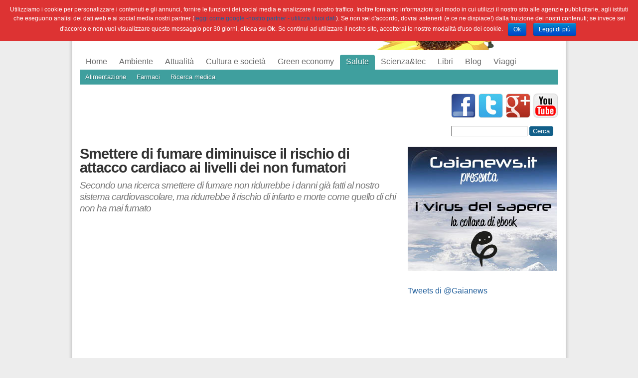

--- FILE ---
content_type: text/html; charset=utf-8
request_url: https://www.google.com/recaptcha/api2/aframe
body_size: 271
content:
<!DOCTYPE HTML><html><head><meta http-equiv="content-type" content="text/html; charset=UTF-8"></head><body><script nonce="4dJXMfwRZBIJGJXf1UQj5Q">/** Anti-fraud and anti-abuse applications only. See google.com/recaptcha */ try{var clients={'sodar':'https://pagead2.googlesyndication.com/pagead/sodar?'};window.addEventListener("message",function(a){try{if(a.source===window.parent){var b=JSON.parse(a.data);var c=clients[b['id']];if(c){var d=document.createElement('img');d.src=c+b['params']+'&rc='+(localStorage.getItem("rc::a")?sessionStorage.getItem("rc::b"):"");window.document.body.appendChild(d);sessionStorage.setItem("rc::e",parseInt(sessionStorage.getItem("rc::e")||0)+1);localStorage.setItem("rc::h",'1768839815409');}}}catch(b){}});window.parent.postMessage("_grecaptcha_ready", "*");}catch(b){}</script></body></html>